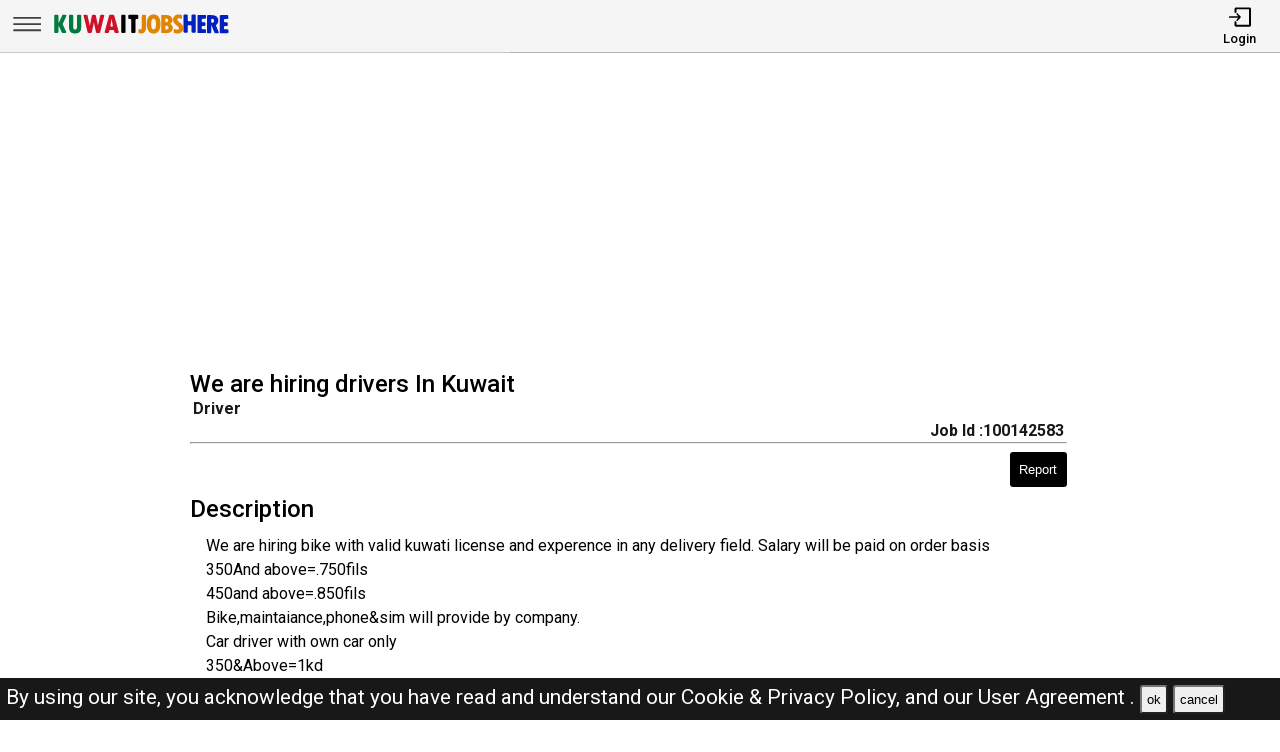

--- FILE ---
content_type: text/html; charset=utf-8
request_url: https://www.google.com/recaptcha/api2/aframe
body_size: 268
content:
<!DOCTYPE HTML><html><head><meta http-equiv="content-type" content="text/html; charset=UTF-8"></head><body><script nonce="C1kVEdYVaVz0K4NI4MrrOg">/** Anti-fraud and anti-abuse applications only. See google.com/recaptcha */ try{var clients={'sodar':'https://pagead2.googlesyndication.com/pagead/sodar?'};window.addEventListener("message",function(a){try{if(a.source===window.parent){var b=JSON.parse(a.data);var c=clients[b['id']];if(c){var d=document.createElement('img');d.src=c+b['params']+'&rc='+(localStorage.getItem("rc::a")?sessionStorage.getItem("rc::b"):"");window.document.body.appendChild(d);sessionStorage.setItem("rc::e",parseInt(sessionStorage.getItem("rc::e")||0)+1);localStorage.setItem("rc::h",'1765317808892');}}}catch(b){}});window.parent.postMessage("_grecaptcha_ready", "*");}catch(b){}</script></body></html>